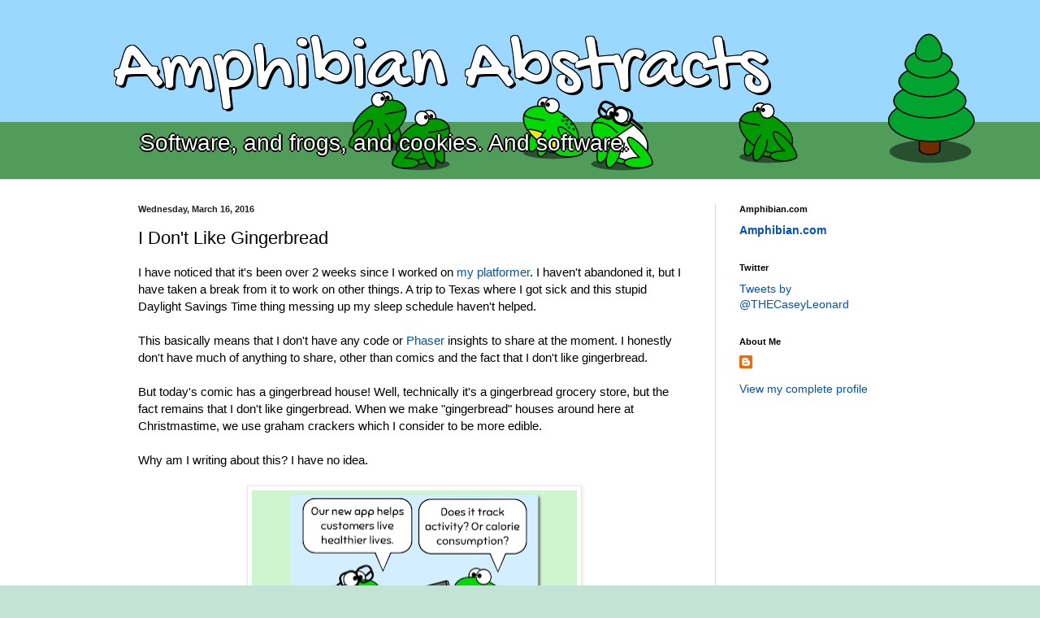

--- FILE ---
content_type: text/html; charset=utf-8
request_url: https://www.google.com/recaptcha/api2/aframe
body_size: 255
content:
<!DOCTYPE HTML><html><head><meta http-equiv="content-type" content="text/html; charset=UTF-8"></head><body><script nonce="cCiLZk_jO0a4wlxTSet4PA">/** Anti-fraud and anti-abuse applications only. See google.com/recaptcha */ try{var clients={'sodar':'https://pagead2.googlesyndication.com/pagead/sodar?'};window.addEventListener("message",function(a){try{if(a.source===window.parent){var b=JSON.parse(a.data);var c=clients[b['id']];if(c){var d=document.createElement('img');d.src=c+b['params']+'&rc='+(localStorage.getItem("rc::a")?sessionStorage.getItem("rc::b"):"");window.document.body.appendChild(d);sessionStorage.setItem("rc::e",parseInt(sessionStorage.getItem("rc::e")||0)+1);localStorage.setItem("rc::h",'1768768168346');}}}catch(b){}});window.parent.postMessage("_grecaptcha_ready", "*");}catch(b){}</script></body></html>

--- FILE ---
content_type: text/css; charset=utf-8
request_url: https://cdn.jsdelivr.net/font-hack/2.010/css/hack.min.css
body_size: 164
content:
/*!
 *  Hack v2.010 by Chris Simpkins - https://sourcefoundry.org/hack/
 *  Licenses - Fonts: Modified SIL OFL 1.1 + Bitstream Vera license, CSS: MIT License
 */@font-face{font-family:'Hack';src:url('../fonts/eot/latin/hack-regular-latin-webfont.eot?v=2.010');src:url('../fonts/eot/latin/hack-regular-latin-webfont.eot?#iefix&v=2.010') format('embedded-opentype'),url('../fonts/woff2/latin/hack-regular-latin-webfont.woff2?v=2.010') format('woff2'),url('../fonts/woff/latin/hack-regular-latin-webfont.woff?v=2.010') format('woff'),url('../fonts/ttf/latin/hack-regular-latin-webfont.ttf?v=2.010') format('truetype'),url('../fonts/svg/latin/hack-regular-latin-webfont.svg?v=2.010#hackregular') format('svg');font-weight:400;font-style:normal}@font-face{font-family:'Hack';src:url('../fonts/eot/latin/hack-bold-latin-webfont.eot?v=2.010');src:url('../fonts/eot/latin/hack-bold-latin-webfont.eot?#iefix&v=2.010') format('embedded-opentype'),url('../fonts/woff2/latin/hack-bold-latin-webfont.woff2?v=2.010') format('woff2'),url('../fonts/woff/latin/hack-bold-latin-webfont.woff?v=2.010') format('woff'),url('../fonts/ttf/latin/hack-bold-latin-webfont.ttf?v=2.010') format('truetype'),url('../fonts/svg/latin/hack-bold-latin-webfont.svg?v=2.010#hackbold') format('svg');font-weight:700;font-style:normal}@font-face{font-family:'Hack';src:url('../fonts/eot/latin/hack-regularoblique-latin-webfont.eot?v=2.010');src:url('../fonts/eot/latin/hack-regularoblique-latin-webfont.eot?#iefix&v=2.010') format('embedded-opentype'),url('../fonts/woff2/latin/hack-regularoblique-latin-webfont.woff2?v=2.010') format('woff2'),url('../fonts/woff/latin/hack-regularoblique-latin-webfont.woff?v=2.010') format('woff'),url('../fonts/ttf/latin/hack-regularoblique-latin-webfont.ttf?v=2.010') format('truetype'),url('../fonts/svg/latin/hack-regularoblique-latin-webfont.svg?v=2.010#hackoblique') format('svg');font-weight:400;font-style:italic}@font-face{font-family:'Hack';src:url('../fonts/eot/latin/hack-boldoblique-latin-webfont.eot?v=2.010');src:url('../fonts/eot/latin/hack-boldoblique-latin-webfont.eot?#iefix&v=2.010') format('embedded-opentype'),url('../fonts/woff2/latin/hack-boldoblique-latin-webfont.woff2?v=2.010') format('woff2'),url('../fonts/woff/latin/hack-boldoblique-latin-webfont.woff?v=2.010') format('woff'),url('../fonts/ttf/latin/hack-boldoblique-latin-webfont.ttf?v=2.010') format('truetype'),url('../fonts/svg/latin/hack-boldoblique-latin-webfont.svg?v=2.010#hackboldoblique') format('svg');font-weight:700;font-style:italic}
